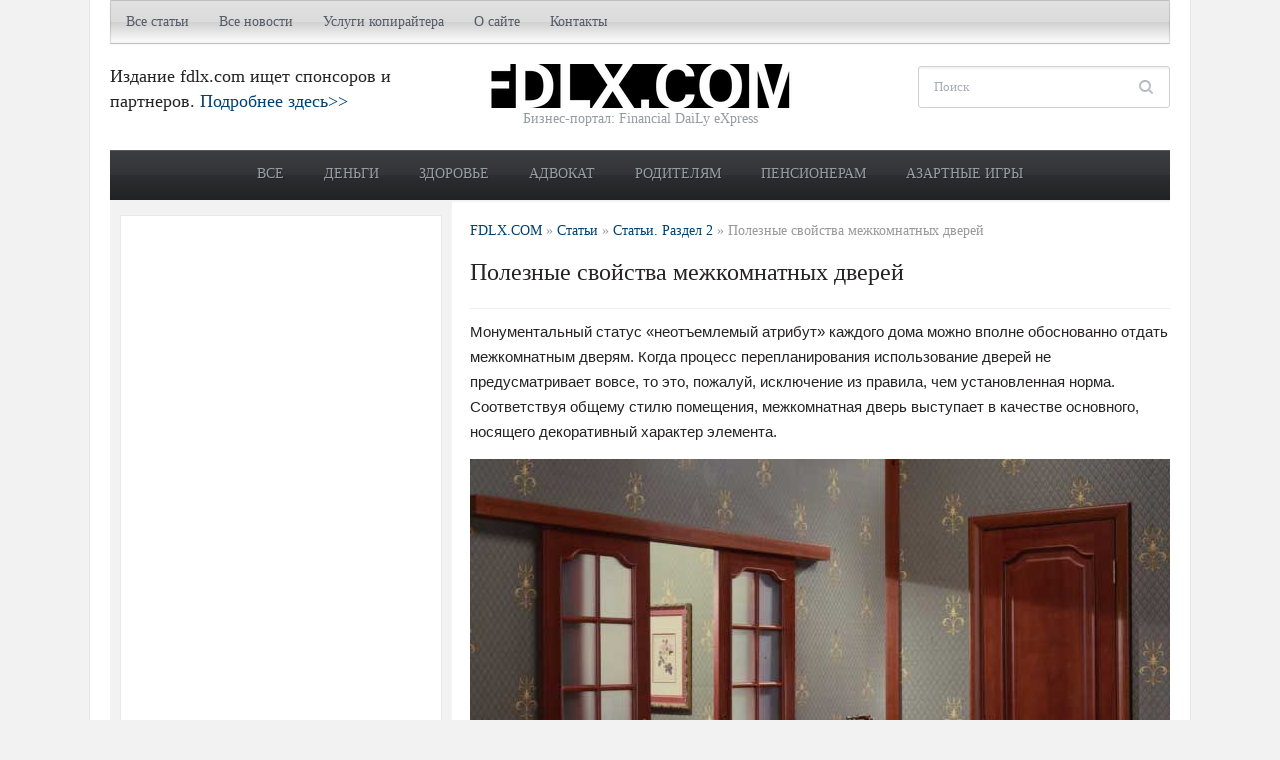

--- FILE ---
content_type: text/html; charset=UTF-8
request_url: https://fdlx.com/articles/part2/8431-poleznye-svojstva-mezhkomnatnyx-dverej.html
body_size: 16590
content:
<!DOCTYPE html>
<html xmlns="http://www.w3.org/1999/xhtml" lang="ru-RU">
<head profile="http://gmpg.org/xfn/11">
<title>  Полезные свойства межкомнатных дверей ⭐  Бизнес-портал fdlx.com</title>
<meta http-equiv="content-type" content="text/html; charset=UTF-8" />
<meta http-equiv="X-UA-Compatible" content="IE=edge,chrome=1" />
<meta name="viewport" content="width=device-width, initial-scale=1.0" />
<meta name="author" content="Бизнес-портал Украины FDLX.com" />
<meta name="copyright" lang="ru" content="Бизнес-портал FDLX.com" />
<meta http-equiv="content-language" content="ru" />
<meta name="robots" content="all"/>


<meta property="og:type" content="article" />
<meta property="og:title" content="Полезные свойства межкомнатных дверей - Бизнес-портал fdlx.com" />
<meta property="og:description" content="Бизнес-портал fdlx.com ⭐  Полезные свойства межкомнатных дверей ⭐ Деньги, кредиты, депозиты,  прибыль, доход, досуг, советы для жизни, новости, статьи" />
<meta property="og:image" content="https://fdlx.com/wp-content/uploads/mezhkomnatnye-dveri-2002.jpg" />
<meta property="og:url" content="https://fdlx.com/articles/part2/8431-poleznye-svojstva-mezhkomnatnyx-dverej.html" />
<meta property="og:site_name" content="Бизнес-портал fdlx.com" />
<meta name="twitter:card" content="summary" />
<meta name="twitter:title" content="Полезные свойства межкомнатных дверей - Бизнес-портал fdlx.com" />
<meta name="twitter:description" content="Бизнес-портал fdlx.com ✅  Полезные свойства межкомнатных дверей. Статьи, новости, советы" />
<meta name="twitter:image" content="https://fdlx.com/wp-content/uploads/mezhkomnatnye-dveri-2002.jpg" />
<meta name="twitter:site" content="FDLX.COM" />
<meta name="twitter:creator" content="@fdlx_com" />
<meta name="twitter:domain" content="fdlx.com" />  
<link rel="amphtml" href="https://fdlx.com/articles/part2/8431-poleznye-svojstva-mezhkomnatnyx-dverej.html/amp">

<link data-optimized="1" rel="stylesheet" type="text/css" href="https://fdlx.com/wp-content/litespeed/css/e9b586490aaf75af8e003dec10a1752d.css?ver=1752d" media="screen" />
<style type="text/css">#sidebar{float:left}#main{float:right}</style><meta name="description" content="Бизнес-портал fdlx.com ✅ Монументальный статус «неотъемлемый атрибут» каждого дома можно вполне обоснованно отдать межкомнатным дверям. Когда" />
<meta name="keywords" content="межкомнатные двери," />
<meta name="robots" content="index, follow" />
<link rel="canonical" href="https://fdlx.com/articles/part2/8431-poleznye-svojstva-mezhkomnatnyx-dverej.html" /><link data-optimized="1" rel='stylesheet' id='jz_sidebar-css'  href='https://fdlx.com/wp-content/litespeed/css/d05375f29fda1fc3a30935d283c32565.css?ver=24d37' type='text/css' media='all' />
<link data-optimized="1" rel='stylesheet' id='wpz-shortcodes-css'  href='https://fdlx.com/wp-content/litespeed/css/92200255c3b454e2737d2fbc3425b4c9.css?ver=7cc19' type='text/css' media='all' />
<link data-optimized="1" rel='stylesheet' id='zoom-font-awesome-css'  href='https://fdlx.com/wp-content/litespeed/css/d4f3c9c86dd197d74e0bfbab656fc852.css?ver=014eb' type='text/css' media='all' />
<link data-optimized="1" rel='stylesheet' id='media-queries-css'  href='https://fdlx.com/wp-content/litespeed/css/19bd8911574ebf4f5f047272c4c638fd.css?ver=4bfa3' type='text/css' media='all' />
<link data-optimized="1" rel='stylesheet' id='my-css-css'  href='https://fdlx.com/wp-content/litespeed/css/c5b5b039c7712dee5923bb41eec74b3c.css?ver=74b3c' type='text/css' media='all' />
<link data-optimized="1" rel='stylesheet' id='wzslider-css'  href='https://fdlx.com/wp-content/litespeed/css/7327229e81425df2ea1faa03a511d049.css?ver=00235' type='text/css' media='all' />
<link data-optimized="1" rel='stylesheet' id='wpzoom-custom-css'  href='https://fdlx.com/wp-content/litespeed/css/ce24496cd6da92e276c8f2a8f514d6a4.css?ver=b7ba1' type='text/css' media='all' />
<script type='text/javascript' src='https://fdlx.com/wp-includes/js/jquery/jquery.js?ver=1.12.4'></script>
<script data-optimized="1" type='text/javascript' src='https://fdlx.com/wp-content/litespeed/js/8a9cc5085c43edab099807dee921e0eb.js?ver=5e0cd'></script>
<script data-optimized="1" type='text/javascript' src='https://fdlx.com/wp-content/litespeed/js/6a2f4c5b6453cf4557d80a1a2fba2721.js?ver=415d0'></script>
<link rel="canonical" href="https://fdlx.com/articles/part2/8431-poleznye-svojstva-mezhkomnatnyx-dverej.html" />
<style>.jzsidebar_container svg{stroke:#fff}@media only screen and (min-width:768px){.jzsidebar_container{display:none}}</style>
   
  <script async src="https://cdn.ampproject.org/v0.js"></script>  
  <script async custom-element="amp-sidebar" src="https://cdn.ampproject.org/v0/amp-sidebar-0.1.js"></script>
  <script async custom-element="amp-accordion" src="https://cdn.ampproject.org/v0/amp-accordion-0.1.js"></script>

	 <!-- Бизнес портал FDLX.com -->
<link rel="shortcut icon" href="https://fdlx.com/wp-content/uploads/favicon.ico" type="image/x-icon" /><style type="text/css"></style>
<script type="text/javascript">document.write('<style type="text/css">.tabber{display:none;}</style>');</script><link rel="amphtml" href="https://fdlx.com/articles/part2/8431-poleznye-svojstva-mezhkomnatnyx-dverej.html/amp"><link rel="icon" href="https://fdlx.com/wp-content/uploads/cropped-logo-fdlx-box-1-32x32.png" sizes="32x32" />
<link rel="icon" href="https://fdlx.com/wp-content/uploads/cropped-logo-fdlx-box-1-192x192.png" sizes="192x192" />
<link rel="apple-touch-icon-precomposed" href="https://fdlx.com/wp-content/uploads/cropped-logo-fdlx-box-1-180x180.png" />
<meta name="msapplication-TileImage" content="https://fdlx.com/wp-content/uploads/cropped-logo-fdlx-box-1-270x270.png" />

<!-- Google Tag Manager -->
<script>(function(w,d,s,l,i){w[l]=w[l]||[];w[l].push({'gtm.start':
new Date().getTime(),event:'gtm.js'});var f=d.getElementsByTagName(s)[0],
j=d.createElement(s),dl=l!='dataLayer'?'&l='+l:'';j.async=true;j.src=
'https://www.googletagmanager.com/gtm.js?id='+i+dl;f.parentNode.insertBefore(j,f);
})(window,document,'script','dataLayer','GTM-MCB65DP');</script>
<!-- End Google Tag Manager -->

<link rel="apple-touch-icon" sizes="180x180" href="/apple-touch-icon.png">
<link rel="icon" type="image/png" sizes="32x32" href="/favicon-32x32.png">
<link rel="icon" type="image/png" sizes="16x16" href="/favicon-16x16.png">
<link rel="manifest" href="/site.webmanifest">
<link rel="mask-icon" href="/safari-pinned-tab.svg" color="#5bbad5">
<meta name="msapplication-TileColor" content="#da532c">
<meta name="theme-color" content="#ffffff">

</head>

<body data-rsssl=1 class="post-template-default single single-post postid-8431 single-format-standard">
	<div class="inner-wrapper">

		<div id="header">

			<div id="menutop">

				

				
	 				<a class="btn_menu" id="toggle-top" href="#"></a>

	 				<div id="topmenu-wrap">

					 	<ul id="topmenu" class="dropdown"><li id="menu-item-112081" class="menu-item menu-item-type-taxonomy menu-item-object-category menu-item-has-children menu-item-112081"><a title="​​​​​​​Полезные статьи для бизнеса, общества, родителей, пенсионеров, АТО " href="https://fdlx.com/novosti/all">Все статьи</a>
<ul class="sub-menu">
	<li id="menu-item-112104" class="menu-item menu-item-type-taxonomy menu-item-object-category menu-item-112104"><a title="Личные деньги" href="https://fdlx.com/novosti/all/money">Личные деньги</a></li>
	<li id="menu-item-112106" class="menu-item menu-item-type-taxonomy menu-item-object-category menu-item-112106"><a title="Общество" href="https://fdlx.com/novosti/all/society">Общество</a></li>
	<li id="menu-item-112103" class="menu-item menu-item-type-taxonomy menu-item-object-category menu-item-112103"><a title="Кредиты" href="https://fdlx.com/novosti/all/kredit">Кредиты</a></li>
	<li id="menu-item-112105" class="menu-item menu-item-type-taxonomy menu-item-object-category menu-item-112105"><a title="Недвижимость" href="https://fdlx.com/novosti/all/realestate">Недвижимость</a></li>
	<li id="menu-item-112112" class="menu-item menu-item-type-taxonomy menu-item-object-category menu-item-112112"><a href="https://fdlx.com/novosti/all/investment">Инвестиции</a></li>
	<li id="menu-item-112110" class="menu-item menu-item-type-taxonomy menu-item-object-category menu-item-112110"><a title="Форекс, трейдинг и валютный рынок" href="https://fdlx.com/novosti/all/forex-valuta">Трейдинг</a></li>
	<li id="menu-item-112109" class="menu-item menu-item-type-taxonomy menu-item-object-category menu-item-112109"><a title="Услуги и сервисы" href="https://fdlx.com/novosti/all/uslugi">Услуги</a></li>
	<li id="menu-item-112108" class="menu-item menu-item-type-taxonomy menu-item-object-category menu-item-112108"><a title="Строительство и ремонт" href="https://fdlx.com/novosti/all/stroitelstvo-remont">Ремонт</a></li>
	<li id="menu-item-112102" class="menu-item menu-item-type-taxonomy menu-item-object-category menu-item-112102"><a title="Автомобили и другие транспортные средства" href="https://fdlx.com/novosti/all/transport">Авто</a></li>
	<li id="menu-item-112107" class="menu-item menu-item-type-taxonomy menu-item-object-category menu-item-112107"><a title="Промышленное оборудование" href="https://fdlx.com/novosti/all/industrial-equipment">Промоборудование</a></li>
</ul>
</li>
<li id="menu-item-112073" class="menu-item menu-item-type-custom menu-item-object-custom menu-item-has-children menu-item-112073"><a href="/">Все новости</a>
<ul class="sub-menu">
	<li id="menu-item-112074" class="menu-item menu-item-type-taxonomy menu-item-object-category menu-item-112074"><a title="Новости бизнеса, деловые, экономические новости в Украине" href="https://fdlx.com/novosti/business-ukraine">Бизнес в Украине</a></li>
	<li id="menu-item-112075" class="menu-item menu-item-type-taxonomy menu-item-object-category menu-item-112075"><a title="Новости бизнеса, деловые, экономические новости в мире" href="https://fdlx.com/novosti/business-world">Бизнес в мире</a></li>
	<li id="menu-item-112076" class="menu-item menu-item-type-taxonomy menu-item-object-category menu-item-112076"><a title="Новости высоких технологий, IT и науки" href="https://fdlx.com/novosti/tech">Технологии</a></li>
	<li id="menu-item-112077" class="menu-item menu-item-type-taxonomy menu-item-object-category menu-item-112077"><a title="Новости политики в Украине и мире" href="https://fdlx.com/novosti/politic">Политика</a></li>
	<li id="menu-item-112078" class="menu-item menu-item-type-taxonomy menu-item-object-category menu-item-112078"><a title="Курьезы и приколы" href="https://fdlx.com/novosti/prikol">Курьезы</a></li>
</ul>
</li>
<li id="menu-item-60116" class="menu-item menu-item-type-post_type menu-item-object-page menu-item-has-children menu-item-60116"><a title="Услуги копирайтинга и рерайтинга (заказать текст для сайта: рерайт и копирайт)" href="https://fdlx.com/uslugi-kopirajtinga-i-rerajtinga-zakazat-tekst-dlja-sajta-rerajt-i-kopirajt">Услуги копирайтера</a>
<ul class="sub-menu">
	<li id="menu-item-61043" class="menu-item menu-item-type-post_type menu-item-object-page menu-item-61043"><a title="Текст о компании, написание пресс-релиза (рерайт, копирайт)" href="https://fdlx.com/uslugi-kopirajtinga-i-rerajtinga-zakazat-tekst-dlja-sajta-rerajt-i-kopirajt/o-kompanii-napisanie-press-reliza">Пресс-релизы</a></li>
	<li id="menu-item-60143" class="menu-item menu-item-type-post_type menu-item-object-page menu-item-60143"><a title="Продающие тексты (заказать текст для сайта: рерайт и копирайт)" href="https://fdlx.com/uslugi-kopirajtinga-i-rerajtinga-zakazat-tekst-dlja-sajta-rerajt-i-kopirajt/prodayushhie-teksty">Продающие тексты</a></li>
	<li id="menu-item-60147" class="menu-item menu-item-type-post_type menu-item-object-page menu-item-60147"><a title="Описание товаров, услуг для интернет-магазинов и компаний (заказать текст для сайта: рерайт и копирайт)" href="https://fdlx.com/uslugi-kopirajtinga-i-rerajtinga-zakazat-tekst-dlja-sajta-rerajt-i-kopirajt/opisanie-tovarov-uslug-dlya-internet-magazinov-i-kompanij">Описание товаров и услуг</a></li>
	<li id="menu-item-61042" class="menu-item menu-item-type-post_type menu-item-object-page menu-item-61042"><a title="Заказать коммерческое предложение" href="https://fdlx.com/uslugi-kopirajtinga-i-rerajtinga-zakazat-tekst-dlja-sajta-rerajt-i-kopirajt/kommercheskoe-predlozhenie">Коммерческое предложение</a></li>
	<li id="menu-item-60151" class="menu-item menu-item-type-post_type menu-item-object-page menu-item-60151"><a title="Текст для лендинг пейдж (заказать текст для сайта: рерайт и копирайт)" href="https://fdlx.com/uslugi-kopirajtinga-i-rerajtinga-zakazat-tekst-dlja-sajta-rerajt-i-kopirajt/text-for-landing-page">Текст для лендинг пейдж</a></li>
	<li id="menu-item-60155" class="menu-item menu-item-type-post_type menu-item-object-page menu-item-60155"><a title="Написание отзывов и комментариев (заказать текст для сайта: рерайт и копирайт)" href="https://fdlx.com/uslugi-kopirajtinga-i-rerajtinga-zakazat-tekst-dlja-sajta-rerajt-i-kopirajt/napisanie-otzyvov-i-kommentariev">Написание отзывов и комментариев</a></li>
	<li id="menu-item-61041" class="menu-item menu-item-type-post_type menu-item-object-page menu-item-61041"><a title="Заказать написание рекламных постов (текстов) для социальных сетей" href="https://fdlx.com/uslugi-kopirajtinga-i-rerajtinga-zakazat-tekst-dlja-sajta-rerajt-i-kopirajt/zakazat-napisanie-reklamnyx-postov-dlya-socialnyx-setej">Рекламные посты для соцсетей</a></li>
</ul>
</li>
<li id="menu-item-78" class="menu-item menu-item-type-post_type menu-item-object-page menu-item-has-children menu-item-78"><a title="О сайте" href="https://fdlx.com/about">О сайте</a>
<ul class="sub-menu">
	<li id="menu-item-70784" class="menu-item menu-item-type-post_type menu-item-object-page menu-item-70784"><a href="https://fdlx.com/about/copyright">Авторские права</a></li>
</ul>
</li>
<li id="menu-item-71" class="menu-item menu-item-type-post_type menu-item-object-page menu-item-71"><a title="Контакты" href="https://fdlx.com/contact">Контакты</a></li>
</ul>
					</div>

				
				<div class="clear"></div>

			</div>

			<div id="header-inner">

				<div id="head_banner">

					
							Издание fdlx.com ищет спонсоров и партнеров. <a href="https://fdlx.com/sponsor">Подробнее здесь>></a>
						
				</div>



				<div id="logo">
					
					<a href="https://fdlx.com" title="Деньги, кредиты, депозиты, МФО, здоровье, досуг. Статьи для бизнесменов, предпринимателей. Советы для жизни">
													<img src="https://fdlx.com/wp-content/uploads/logo_f.png" alt="Бизнес-портал fdlx.com" />
											</a>

					
					<div id="thedate">Бизнес-портал: Financial DaiLy eXpress</div>
				</div><!-- / #logo -->


				<div id="header-right">

					<div id="search">
	<form method="get" id="searchform" action="https://fdlx.com/">
		<fieldset>
			<input type="text" name="s" id="s" placeholder="Поиск" /><input type="submit" id="searchsubmit" value="Поиск" />
		</fieldset>
	</form>
	<div class="clear"></div>
</div>
				</div><!-- /#header-right -->

				<div class="clear"></div>

			</div><!-- /#header-inner -->


			<div id="menu">

				<a class="btn_menu" id="toggle-main" href="#"></a>

				<div id="menu-wrap">

					<ul id="mainmenu" class="dropdown"><li id="menu-item-120386" class="menu-item menu-item-type-taxonomy menu-item-object-category menu-item-120386"><a href="https://fdlx.com/novosti/all">Все</a></li>
<li id="menu-item-112099" class="menu-item menu-item-type-taxonomy menu-item-object-post_tag menu-item-112099"><a title="Статьи на тему финансов, заработка в интернете, улучшения благосостояния" href="https://fdlx.com/tema/dengi">Деньги</a></li>
<li id="menu-item-112159" class="menu-item menu-item-type-taxonomy menu-item-object-post_tag menu-item-112159"><a title="Здоровье, правильное питание, здоровый образ жизни, добавки" href="https://fdlx.com/tema/zdorove-ukrainca">Здоровье</a></li>
<li id="menu-item-112158" class="menu-item menu-item-type-taxonomy menu-item-object-post_tag menu-item-112158"><a title="Статьи на тему права и юриспруденции " href="https://fdlx.com/tema/voprosy">Адвокат</a></li>
<li id="menu-item-112092" class="menu-item menu-item-type-taxonomy menu-item-object-post_tag menu-item-112092"><a title="Статьи для родителей, семьи" href="https://fdlx.com/tema/semya">Родителям</a></li>
<li id="menu-item-112096" class="menu-item menu-item-type-taxonomy menu-item-object-post_tag menu-item-112096"><a title="Полезные статьи для пенсионеров" href="https://fdlx.com/tema/pensioner">Пенсионерам</a></li>
<li id="menu-item-122776" class="menu-item menu-item-type-taxonomy menu-item-object-post_tag menu-item-122776"><a title="Казино, покер, рулетка, беттинг, игровые автоматы" href="https://fdlx.com/tema/kazino">Азартные игры</a></li>
</ul>				</div>

				<div class="clear"></div>

			</div><!-- /#menu -->

 			<div class="clear"></div>

		</div><!-- /#header -->

		<div id="content">

<div id="main">

				<div class="breadcrumbs category" typeof="BreadcrumbList" vocab="https://schema.org/">
				<!-- Breadcrumb NavXT 6.4.0 -->
<span property="itemListElement" typeof="ListItem"><a property="item" typeof="WebPage" title="Перейти к Бизнес-портал fdlx.com." href="https://fdlx.com" class="home" ><span property="name">FDLX.COM</span></a><meta property="position" content="1"></span> » <span property="itemListElement" typeof="ListItem"><a property="item" typeof="WebPage" title="Перейти к архиву рубрики Статьи." href="https://fdlx.com/novosti/articles" class="taxonomy category" ><span property="name">Статьи</span></a><meta property="position" content="2"></span> » <span property="itemListElement" typeof="ListItem"><a property="item" typeof="WebPage" title="Перейти к архиву рубрики Статьи. Раздел 2." href="https://fdlx.com/novosti/articles/part2" class="taxonomy category" ><span property="name">Статьи. Раздел 2</span></a><meta property="position" content="3"></span> » <span class="post post-post current-item">Полезные свойства межкомнатных дверей</span>			</div>
			<h1 class="entry-title"> Полезные свойства межкомнатных дверей </h1>
			<div class="post-meta">
				
									
			</div>


			<div id="post-8431" class="clearfix post-8431 post type-post status-publish format-standard has-post-thumbnail hentry category-part2 tag-mezhkomnatnye-dveri" >

				<div class="entry entry-summary entry-content">
					<p>Монументальный статус «неотъемлемый атрибут» каждого дома можно вполне обоснованно отдать межкомнатным дверям. Когда процесс перепланирования использование дверей не предусматривает вовсе, то это, пожалуй, исключение из правила, чем установленная норма. Соответствуя общему стилю помещения, межкомнатная дверь выступает в качестве основного, носящего декоративный характер элемента.</p>
<p><img class="aligncenter wp-image-8433 size-full" title="Полезные свойства межкомнатных дверей" src="https://fdlx.com/wp-content/uploads/mezhkomnatnye-dveri-2002.jpg" alt="Полезные свойства межкомнатных дверей" width="700" height="543" srcset="https://fdlx.com/wp-content/uploads/mezhkomnatnye-dveri-2002.jpg 700w, https://fdlx.com/wp-content/uploads/mezhkomnatnye-dveri-2002-290x225.jpg 290w, https://fdlx.com/wp-content/uploads/mezhkomnatnye-dveri-2002-71x55.jpg 71w, https://fdlx.com/wp-content/uploads/mezhkomnatnye-dveri-2002-310x240.jpg 310w" sizes="(max-width: 700px) 100vw, 700px" /></p>
<p>Значимые принципы: внешняя эстетичность, ненавязчивая функциональность и высокая прочность. К примеру, межкомнатные двери portes могут выступать в качестве свидетельства безупречного вкуса хозяев дома, их состоятельного положения в обществе. Такие двери вызовут у гостей дома достойное и благоприятное впечатление о хозяевах.</p>
<h2>Выбираем дверь</h2>
<p>Выбор межкомнатных дверей связан с цветовыми вариациями, техническими характеристиками и длительностью срока эксплуатации.</p>
<p>В зависимости от общего стиля комнаты адаптация дверей к окружающему дизайну может быть различна:</p>
<ul>
<li>массив цельного дуба или сосны – классика интерьера, создающая располагающую атмосферу теплых тонов комфорта и уюта;</li>
<li>ценные породы ясеня и лиственницы элегантно и изысканно будут смотреться в гостиной, прекрасно дополняя оригинальностью стиля окружающий интерьер;</li>
<li>вишня и орех гармонично вольются в цветовое разнообразие и насыщенную тонировку уникального интерьера в стиле модернизма.</li>
</ul>
<p>Дизайнерские возможности широки и разнообразны, что позволяет создавать уникальные дверные полотна, претендующие на звание шедевра прикладного искусства. Посредством стеклянных витражей, пластиковых панельных вставок и декоративного стекла с разнообразием рисунков, от растительных элементов до абстракции, можно добиться особого и завораживающего элегантного благородства деревянных дверей. Что же надо учитывать, выбирая межкомнатную дверь? Ответ простой и однозначный. Определяющим показателем будет шумо- и звукоизоляция дверей. Например, сосна имеет худшие показатели в этой области, поэтому устанавливать межкомнатные двери из сосны на стыке с детской комнатой иррационально.</p>
					<div class="clear"></div>

										
					<br/>
					<div style="border: 2px double black;"><h2 style="text-align:center;margin:7px 0 7px 0;"><a href="#koment" title="Оставить комментарий">↓ Оставить комментарий ↓</a></h2></div>
					<div class="clear"></div>
					<br/>
					<script async src="https://pagead2.googlesyndication.com/pagead/js/adsbygoogle.js"></script>
					<!-- fdlx1 -->
					<ins class="adsbygoogle"
						 style="display:block"
						 data-ad-client="ca-pub-3022468056122837"
						 data-ad-slot="6968436881"
						 data-ad-format="auto"
						 data-full-width-responsive="true"></ins>
					<script>
						 (adsbygoogle = window.adsbygoogle || []).push({});
					</script>
					<br/>
					<div class="clear"></div>
					<h3>Рейтинг популярных товаров наших читателей</h3>
					
					<div id="MIXADV_2167" class="MIXADVERT_NET">Загрузка...</div>
					<br/>
					<p id="koment">Новость (статью) &laquo;<strong class="entry-title">Полезные свойства межкомнатных дверей</strong>&raquo; подготовили журналисты издания <span class="author vcard"><span class="fn"><a href="https://fdlx.com">Бизнес портал fdlx.com</a></span></span></p>
					<p>Дата публикации: <time class="entry-date updated published" datetime="2015-02-20T19:05:43+00:00" itemprop="datePublished" pubdate>2015-02-20 19:05:43</time>, последнее обновление страницы: 10.02.2017 19:10:37</p>
					<div class="clear"></div>
				</div><!-- / .entry -->
				<div class="clear"></div>

			</div><!-- #post-8431 -->

			<div class="tag_list">Темы: <a href="https://fdlx.com/tema/mezhkomnatnye-dveri" rel="tag">межкомнатные двери</a></div>															
			<div class="clear"></div>
						
			<br/><h3>Оставить комментарий:</h3>
			<div id="fb-root"></div>
			<div class="fb-comments" data-href="https://fdlx.com/articles/part2/8431-poleznye-svojstva-mezhkomnatnyx-dverej.html" data-width="700" data-numposts="5"></div>
											                        
			<div class="clear"></div>

						
			<br/>
			<div class="clear">
			</div>

		
</div> <!-- /#main -->

<div id="sidebar">
<div class="widget">			
	<div class="textwidget" style="overflow: hidden;">
		<script async src="https://pagead2.googlesyndication.com/pagead/js/adsbygoogle.js"></script>
		<!-- fdlx1 -->
		<ins class="adsbygoogle"
			 style="display:block"
			 data-ad-client="ca-pub-3022468056122837"
			 data-ad-slot="6968436881"
			 data-ad-format="auto"
			 data-full-width-responsive="true"></ins>
		<script>
			 (adsbygoogle = window.adsbygoogle || []).push({});
		</script>	
	</div>
</div>
	<div id="wpzoom-feature-posts-2" class="widget feature-posts"><h3 class="title">Последние материалы</h3><ul class="feature-posts-list"><li> <strong><a class="lastpost" href="https://fdlx.com/articles/123658-5-glavnyx-priznakov-svezhej-ryby-pri-pokupke.html">5 главных признаков свежей рыбы при покупке</a></strong><br /><div class="clear"></div></li><li> <strong><a class="lastpost" href="https://fdlx.com/all/money/115195-kak-privlech-dengi-proverennye-sposoby.html">Как привлечь деньги: проверенные способы привлечения богатства по фен шуй в домашних условиях, молитвы и заговоры</a></strong><br /><div class="clear"></div></li><li> <strong><a class="lastpost" href="https://fdlx.com/all/money/116108-kak-vyigrat-v-lotereyu-pri-pomoshhi-magii-statistiki.html">Как выиграть в лотерею с помощью магии и статистики: советы экстрасенсов, приметы и стратегии</a></strong><br /><div class="clear"></div></li><li> <strong><a class="lastpost" href="https://fdlx.com/all/society/116844-luchshie-knigi-v-istorii-rejting-top-10.html">Лучшие книги в истории. Рейтинг самых читаемых книг всех времен: бестселлеры и романы, вошедшие в ТОП-10</a></strong><br /><div class="clear"></div></li><li> <strong><a class="lastpost" href="https://fdlx.com/all/money/122997-poker-rules.html">Как играть в покер: правила, виды, комбинации, системы, хитрости</a></strong><br /><div class="clear"></div></li><li> <strong><a class="lastpost" href="https://fdlx.com/all/society/117480-kakie-voprosy-mozhno-zadat-chtoby-luchshe-uznat-drug-druga-romanticheskie-dlya-dvoix-dlya-druzej.html">Какие вопросы можно задать, чтобы лучше узнать друг друга: романтические для двоих, для друзей</a></strong><br /><div class="clear"></div></li><li> <strong><a class="lastpost" href="https://fdlx.com/all/money/122197-meditaciya-na-dengi-i-denezhnyj-potok-moshhnaya-texnika-dlya-privlecheniya-deneg.html">Медитация на деньги и денежный поток: мощная техника для привлечения денег</a></strong><br /><div class="clear"></div></li><li> <strong><a class="lastpost" href="https://fdlx.com/all/society/118171-best-youtube-movies-films-free.html">Лучшие фильмы на Ютубе бесплатно. Рейтинг YouTube кино онлайн без регистрации</a></strong><br /><div class="clear"></div></li><li> <strong><a class="lastpost" href="https://fdlx.com/all/society/116822-luchshie-filmy-vsex-vremen-top-filmov.html">Лучшие фильмы всех времен. ТОП фильмов 20-21 века, рейтинг которых лучший в истории кино</a></strong><br /><div class="clear"></div></li><li> <strong><a class="lastpost" href="https://fdlx.com/all/society/114916-rejting-muzhskix-zhenskix-imen.html">Рейтинг мужских и женских имен 2025/2026. Популярные и необычные имена: как назвать мальчика, девочку</a></strong><br /><div class="clear"></div></li><li> <strong><a class="lastpost" href="https://fdlx.com/all/money/117011-chto-znachit-poluchit-dengi-vo-sne-snyatsya.html">Что значит получить деньги во сне. К чему снятся бумажные деньги во сне от мужчины или женщины</a></strong><br /><div class="clear"></div></li><li> <strong><a class="lastpost" href="https://fdlx.com/all/money/117016-kak-nakopit-dengi-lajfxaki-tablica.html">Как накопить деньги? Лайфхаки, как накопить крупную сумму денег быстро и таблица, как откладывать деньги</a></strong><br /><div class="clear"></div></li><li> <strong><a class="lastpost" href="https://fdlx.com/all/money/114831-kak-zarabotat-na-pervuyu-mashinu.html">Как заработать на первую машину. Алгоритм, как накопить деньги на автомобиль</a></strong><br /><div class="clear"></div></li><li> <strong><a class="lastpost" href="https://fdlx.com/all/society/115955-chto-est-na-uzhin-sovety.html">Что лучше есть на ужин вечером мужчине и женщине для похудения: советы и рецепты вкусной еды пп</a></strong><br /><div class="clear"></div></li><li> <strong><a class="lastpost" href="https://fdlx.com/all/money/116998-gde-vzyat-dengi-bez-vozvrata-kak-poluchit.html">Где взять деньги без возврата на карту или наличными. Как получить средства безвозмездно: не в долг, без займа и кредита</a></strong><br /><div class="clear"></div></li><li> <strong><a class="lastpost" href="https://fdlx.com/all/money/115801-realnye-dengi-online-casino.html">Как выиграть реальные деньги в онлайн казино: можно ли заработать на азартных играх и какую выбрать стратегию</a></strong><br /><div class="clear"></div></li><li> <strong><a class="lastpost" href="https://fdlx.com/all/money/114808-perevesti-dengi-s-telefona-na-kartu-banka.html">Как перевести деньги с карты телефона на карту Приватбанка, Монобанка и других банков. Для абонентов Киевстар, Лайф и Водафон Украина</a></strong><br /><div class="clear"></div></li><li> <strong><a class="lastpost" href="https://fdlx.com/all/money/115811-kak-sdat-otchet-v-nalogovuyu-po-internetu-v-ukraine-sdacha-otchetnosti-onlajn-poluchenie-klyuchej-v-2019-2020-instrukciya-dlya-fop-i-yurlic.html">Как сдать отчет в налоговую по интернету в Украине. Сдача отчетности онлайн, получение ключей в 2025-2026: инструкция для ФОП и юрлиц</a></strong><br /><div class="clear"></div></li><li> <strong><a class="lastpost" href="https://fdlx.com/all/money/116130-kak-stat-millionerom-ili-chem-zanyatsya-chtoby-zarabotat-pervyj-million-dollarov.html">Как стать миллионером или чем заняться, чтобы заработать первый миллион долларов</a></strong><br /><div class="clear"></div></li><li> <strong><a class="lastpost" href="https://fdlx.com/all/money/116144-kak-privlech-dengi-v-svoyu-zhizn-bystro-nauchitsya.html">Как привлечь деньги в свою жизнь. Быстро научиться срочно получать деньги: рецепты, правила, приметы</a></strong><br /><div class="clear"></div></li></ul><div class="clear"></div></div><div id="tag_cloud-2" class="widget widget_tag_cloud"><h3 class="title">Темы</h3><div class="tagcloud"><a href="https://fdlx.com/tema/bitcoin" class="tag-cloud-link tag-link-263 tag-link-position-1" style="font-size: 8.7924528301887pt;" aria-label="Bitcoin (135 элементов)">Bitcoin</a>
<a href="https://fdlx.com/tema/brent" class="tag-cloud-link tag-link-636 tag-link-position-2" style="font-size: 9.188679245283pt;" aria-label="Brent (144 элемента)">Brent</a>
<a href="https://fdlx.com/tema/brexit" class="tag-cloud-link tag-link-29001 tag-link-position-3" style="font-size: 8.6603773584906pt;" aria-label="Brexit (131 элемент)">Brexit</a>
<a href="https://fdlx.com/tema/ice-futures" class="tag-cloud-link tag-link-2228 tag-link-position-4" style="font-size: 10.377358490566pt;" aria-label="ICE Futures (176 элементов)">ICE Futures</a>
<a href="https://fdlx.com/tema/nymex" class="tag-cloud-link tag-link-1447 tag-link-position-5" style="font-size: 10.377358490566pt;" aria-label="Nymex (175 элементов)">Nymex</a>
<a href="https://fdlx.com/tema/wti" class="tag-cloud-link tag-link-4006 tag-link-position-6" style="font-size: 8.9245283018868pt;" aria-label="WTI (136 элементов)">WTI</a>
<a href="https://fdlx.com/tema/velikobritaniya" class="tag-cloud-link tag-link-214 tag-link-position-7" style="font-size: 12.754716981132pt;" aria-label="Великобритания (268 элементов)">Великобритания</a>
<a href="https://fdlx.com/tema/vladimir-putin" class="tag-cloud-link tag-link-460 tag-link-position-8" style="font-size: 9.7169811320755pt;" aria-label="Владимир Путин (159 элементов)">Владимир Путин</a>
<a href="https://fdlx.com/tema/germaniya" class="tag-cloud-link tag-link-144 tag-link-position-9" style="font-size: 11.698113207547pt;" aria-label="Германия (225 элементов)">Германия</a>
<a href="https://fdlx.com/tema/greciya" class="tag-cloud-link tag-link-3205 tag-link-position-10" style="font-size: 8.5283018867925pt;" aria-label="Греция (127 элементов)">Греция</a>
<a href="https://fdlx.com/tema/dollar" class="tag-cloud-link tag-link-425 tag-link-position-11" style="font-size: 8.2641509433962pt;" aria-label="Доллар (122 элемента)">Доллар</a>
<a href="https://fdlx.com/tema/donald-tramp" class="tag-cloud-link tag-link-873 tag-link-position-12" style="font-size: 12.622641509434pt;" aria-label="Дональд Трамп (263 элемента)">Дональд Трамп</a>
<a href="https://fdlx.com/tema/es" class="tag-cloud-link tag-link-211 tag-link-position-13" style="font-size: 11.169811320755pt;" aria-label="ЕС (205 элементов)">ЕС</a>
<a href="https://fdlx.com/tema/evropejskij-soyuz" class="tag-cloud-link tag-link-76 tag-link-position-14" style="font-size: 8.1320754716981pt;" aria-label="Европейский союз (118 элементов)">Европейский союз</a>
<a href="https://fdlx.com/tema/kitaj" class="tag-cloud-link tag-link-39 tag-link-position-15" style="font-size: 15.132075471698pt;" aria-label="Китай (409 элементов)">Китай</a>
<a href="https://fdlx.com/tema/londonskaya-fondovaya-birzha" class="tag-cloud-link tag-link-240 tag-link-position-16" style="font-size: 10.509433962264pt;" aria-label="Лондонская фондовая биржа (182 элемента)">Лондонская фондовая биржа</a>
<a href="https://fdlx.com/tema/mvf" class="tag-cloud-link tag-link-125 tag-link-position-17" style="font-size: 8.3962264150943pt;" aria-label="МВФ (126 элементов)">МВФ</a>
<a href="https://fdlx.com/tema/rossiya" class="tag-cloud-link tag-link-38 tag-link-position-18" style="font-size: 17.377358490566pt;" aria-label="Россия (601 элемент)">Россия</a>
<a href="https://fdlx.com/tema/ssha" class="tag-cloud-link tag-link-49 tag-link-position-19" style="font-size: 17.641509433962pt;" aria-label="США (636 элементов)">США</a>
<a href="https://fdlx.com/tema/saudovskaya-araviya" class="tag-cloud-link tag-link-1654 tag-link-position-20" style="font-size: 8pt;" aria-label="Саудовская Аравия (117 элементов)">Саудовская Аравия</a>
<a href="https://fdlx.com/tema/turciya" class="tag-cloud-link tag-link-531 tag-link-position-21" style="font-size: 9.4528301886792pt;" aria-label="Турция (152 элемента)">Турция</a>
<a href="https://fdlx.com/tema/ukraina" class="tag-cloud-link tag-link-17 tag-link-position-22" style="font-size: 11.962264150943pt;" aria-label="Украина (235 элементов)">Украина</a>
<a href="https://fdlx.com/tema/franciya" class="tag-cloud-link tag-link-480 tag-link-position-23" style="font-size: 9.5849056603774pt;" aria-label="Франция (153 элемента)">Франция</a>
<a href="https://fdlx.com/tema/yaponiya" class="tag-cloud-link tag-link-117 tag-link-position-24" style="font-size: 9.9811320754717pt;" aria-label="Япония (164 элемента)">Япония</a>
<a href="https://fdlx.com/tema/biznes" class="tag-cloud-link tag-link-320 tag-link-position-25" style="font-size: 9.0566037735849pt;" aria-label="бизнес (139 элементов)">бизнес</a>
<a href="https://fdlx.com/tema/biznes-idei" class="tag-cloud-link tag-link-361 tag-link-position-26" style="font-size: 22pt;" aria-label="бизнес идеи (1&nbsp;343 элемента)">бизнес идеи</a>
<a href="https://fdlx.com/tema/voennyj" class="tag-cloud-link tag-link-42753 tag-link-position-27" style="font-size: 8.1320754716981pt;" aria-label="военный (120 элементов)">военный</a>
<a href="https://fdlx.com/tema/dengi" class="tag-cloud-link tag-link-383 tag-link-position-28" style="font-size: 12.490566037736pt;" aria-label="деньги (256 элементов)">деньги</a>
<a href="https://fdlx.com/tema/dobycha-nefti" class="tag-cloud-link tag-link-1038 tag-link-position-29" style="font-size: 11.566037735849pt;" aria-label="добыча нефти (217 элементов)">добыча нефти</a>
<a href="https://fdlx.com/tema/idei-dlya-biznesa" class="tag-cloud-link tag-link-1004 tag-link-position-30" style="font-size: 22pt;" aria-label="идеи для бизнеса (1&nbsp;348 элементов)">идеи для бизнеса</a>
<a href="https://fdlx.com/tema/kredit" class="tag-cloud-link tag-link-167 tag-link-position-31" style="font-size: 11.169811320755pt;" aria-label="кредит (201 элемент)">кредит</a>
<a href="https://fdlx.com/tema/kurs-dollara" class="tag-cloud-link tag-link-470 tag-link-position-32" style="font-size: 8.2641509433962pt;" aria-label="курс доллара (121 элемент)">курс доллара</a>
<a href="https://fdlx.com/tema/neft" class="tag-cloud-link tag-link-164 tag-link-position-33" style="font-size: 12.88679245283pt;" aria-label="нефть (272 элемента)">нефть</a>
<a href="https://fdlx.com/tema/neft-brent" class="tag-cloud-link tag-link-705 tag-link-position-34" style="font-size: 10.11320754717pt;" aria-label="нефть Brent (168 элементов)">нефть Brent</a>
<a href="https://fdlx.com/tema/neft-wti" class="tag-cloud-link tag-link-1448 tag-link-position-35" style="font-size: 9.9811320754717pt;" aria-label="нефть WTI (164 элемента)">нефть WTI</a>
<a href="https://fdlx.com/tema/padenie-cen-na-neft" class="tag-cloud-link tag-link-2077 tag-link-position-36" style="font-size: 8.7924528301887pt;" aria-label="падение цен на нефть (135 элементов)">падение цен на нефть</a>
<a href="https://fdlx.com/tema/poleznye-sovety" class="tag-cloud-link tag-link-176 tag-link-position-37" style="font-size: 14.339622641509pt;" aria-label="полезные советы (356 элементов)">полезные советы</a>
<a href="https://fdlx.com/tema/politika-ssha" class="tag-cloud-link tag-link-19478 tag-link-position-38" style="font-size: 8.1320754716981pt;" aria-label="политика США (119 элементов)">политика США</a>
<a href="https://fdlx.com/tema/sankcii-protiv-rossii" class="tag-cloud-link tag-link-50 tag-link-position-39" style="font-size: 11.433962264151pt;" aria-label="санкции против России (214 элементов)">санкции против России</a>
<a href="https://fdlx.com/tema/fyuchersy-na-brent" class="tag-cloud-link tag-link-1291 tag-link-position-40" style="font-size: 10.641509433962pt;" aria-label="фьючерсы на Brent (187 элементов)">фьючерсы на Brent</a>
<a href="https://fdlx.com/tema/fyuchersy-na-wti" class="tag-cloud-link tag-link-1963 tag-link-position-41" style="font-size: 10.641509433962pt;" aria-label="фьючерсы на WTI (184 элемента)">фьючерсы на WTI</a>
<a href="https://fdlx.com/tema/ceny-na-neft" class="tag-cloud-link tag-link-635 tag-link-position-42" style="font-size: 12.622641509434pt;" aria-label="цены на нефть (264 элемента)">цены на нефть</a>
<a href="https://fdlx.com/tema/ekonomika-rossii" class="tag-cloud-link tag-link-860 tag-link-position-43" style="font-size: 8.1320754716981pt;" aria-label="экономика России (118 элементов)">экономика России</a>
<a href="https://fdlx.com/tema/ekonomika-ssha" class="tag-cloud-link tag-link-537 tag-link-position-44" style="font-size: 8.5283018867925pt;" aria-label="экономика США (128 элементов)">экономика США</a>
<a href="https://fdlx.com/tema/ekonomika-ukrainy" class="tag-cloud-link tag-link-614 tag-link-position-45" style="font-size: 15.528301886792pt;" aria-label="экономика Украины (439 элементов)">экономика Украины</a></div>
</div>
</div> <!-- /#sidebar -->



﻿		<div class="clear"></div>

		
			

			
				
				
				
				
			
		
	</div> <!-- /#content -->

</div> <!-- /.inner-wrap -->
<div class="clear"></div>

<div id="footer">

	<div class="footer-wrapper">

		
 			<div class="footer-menu">
 				<div class="menu-footer"><ul id="menu-podval" class="menu"><li id="menu-item-60" class="menu-item menu-item-type-taxonomy menu-item-object-category menu-item-60"><a title="Экономические новости в Украине" href="https://fdlx.com/novosti/business-ukraine">Украина</a></li>
<li id="menu-item-59" class="menu-item menu-item-type-taxonomy menu-item-object-category menu-item-59"><a title="Экономические новости в мире" href="https://fdlx.com/novosti/business-world">Мир</a></li>
<li id="menu-item-58" class="menu-item menu-item-type-taxonomy menu-item-object-category menu-item-58"><a title="Информационные технологии, it, высокие технологии" href="https://fdlx.com/novosti/tech">Технологии</a></li>
<li id="menu-item-56" class="menu-item menu-item-type-taxonomy menu-item-object-category menu-item-56"><a title="Новости политики" href="https://fdlx.com/novosti/politic">Политика</a></li>
<li id="menu-item-54" class="menu-item menu-item-type-taxonomy menu-item-object-category menu-item-54"><a title="Бизнес идеи" href="https://fdlx.com/novosti/business-idea">Бизнес идеи</a></li>
<li id="menu-item-57" class="menu-item menu-item-type-taxonomy menu-item-object-category menu-item-57"><a title="Пресс-релизы" href="https://fdlx.com/novosti/press-release">Пресс-релизы</a></li>
<li id="menu-item-55" class="menu-item menu-item-type-taxonomy menu-item-object-category menu-item-55"><a title="Полезные статьи для бизнеса, предпринимательства и общества" href="https://fdlx.com/novosti/all">Полезно</a></li>
<li id="menu-item-3798" class="menu-item menu-item-type-taxonomy menu-item-object-category current-post-ancestor menu-item-3798"><a title="Статьи партнеров" href="https://fdlx.com/novosti/articles">Статьи</a></li>
</ul></div> 			</div>

		

		<div class="footer-logo">
			<h2>
			<a href="https://fdlx.com" title="Новости бизнеса, экономические новости, бизнес идеи, пресс-релизы, последние новости в Украине и мире">FDLX.COM</a>
			</h2>
		</div>

		<div class="clear"></div>

		<div class="footer-info">

			<span class="copyright">&copy; 2014-2026 <a href="https://fdlx.com" class="on">Бизнес-портал fdlx.com</a>. При использовании материалов Бизнес-портала fdlx.com активная ссылка на сайт обязательна!</span>
			
		</div>

		<div class="clear"></div>
		
		<div style="margin-top: 20px;">
			<p>Все материалы на этом сайте размещены на условиях лицензии Creative Commons Attribution 4.0 International.</p>
			<p>Изображения и текст принадлежат авторам. Если нарушаются Ваши авторские права, ознакомьтесь с Условиями использования контента на нашем «Бизнес портале fdlx.com», перейдя по ссылке <a href="https://fdlx.com/about/copyright">https://fdlx.com/about/copyright</a>.</p>
			<p>В своей работе мы стремится избегать нарушения авторских прав и нарушения прав интеллектуальной собственности. Администрация будет редактировать или удалять контент, при условии надлежащего уведомления, что определенное содержание на сайте fdlx.com нарушает права других лиц на интеллектуальную собственность.</p>
			<h2>Бизнес портал FDLX.COM: все статьи для бизнеса, предпринимателей, всех граждан Украины и ближнего зарубежья</h2>
			Бизнес – это целый океан событий и новостей, а каждый участник бизнеса - капитан корабля, который выбирает правильный курс. Сложно держать руку «на пульсе», если нет проверенного справедливого источника информации, где публиковались бы свежие и актуальные <strong>статьи для бизнеса</strong>. Бизнес-портал fdlx.com решает эту задачу, предоставляя пользователям обширный спектр тем и только проверенные факты, в том числе, <strong>информацию о кредитах, депозитах и заработке в интернете</strong>.
			<h3>Миссия информационного портала fdlx.com</h3>
			Принимать взвешенные и обоснованные решения необходимо, учитывая геополитическую, экономическую и технологическую ситуацию в мире в целом и в стране в частности. Делать это проще и удобнее на одном консолидированном ресурсе, а не искать актуальную и свежую информацию на разных не всегда непроверенных источниках, так как время сегодня на вес золота. А кто владеет информацией, тот управляет миром! Мы освещаем <strong>полезные материалы</strong>, не отставая ни на шаг, чтобы вы были уверены в источнике, а также объективности и непредвзятости. Мы подчеркиваем, что основная задача уважающего себя журналиста - предоставление неискаженных фактов. А выводы должен сделать каждый сам для себя!

			Ни одно событие не останется без внимания, будь то колебания <strong>курса рубля, гривны, евро или доллара, изменения законов</strong>, сведения о новых стартапах, экономических подъемах или спадах или информация о жизни олигархов и политиков. <strong>Полезные статьи</strong> на лубую тематику оперативно обрабатываются собственным штабом журналистов.
			<h3>Проинформирован - значит вооружен</h3>
			Мы позиционируем себя не только в качестве информационного и бизнес-портала, основная специализация которого <strong>экономические и деловые материалы</strong>, но также и образовательным проектом, на котором вы можете ознакомиться с такими материалами, как:
			<ul>
				<li>эффективные <strong>идеи для бизнеса</strong>, чтобы вы могли начать собственное дело, все <strong>бизнес-идеи</strong> написаны с учетом современных реалий и периодических экономических спадов и подъемов;</li>
				<li>подробные <strong>пресс-релизы компаний и продуктов</strong> для сотрудничества;</li>
				<li>свежие <strong>новости информационных, высоких технологий и новости науки</strong>, чтобы наши пользователи двигались в ногу с прогрессом.</li>				
			</ul>
			<p>Оставайтесь с нами, подписывайтесь на новости, добавляйтесь в социальных сетях, чтобы организовывать бизнес по своим правилам! Влияйте на бизнес вместе с нами. Делитесь своими мнениями и комментариями. Только свободные рыночные отношения и развитие малого бизнеса смогут победить коррупцию, монополию на самые прибыльные отрасли, олигархат и диктатуру нескольких семей на протяжении всей независимости Украины.
			</p>
			<p>В Украине больше всего посетителей с таких городов: Харьков, Киев, Днепр, Одесса, Запорожье, Львов, Донецк, Николаев, Мариуполь, Кривой Рог, Луганск, Винница, Макеевка, Херсон, Чернигов, Полтава, Черкассы, Хмельницкий, Черновцы, Житомир, Сумы, Ровно, Горловка, Ивано-Франковск, Каменское, Кропивницкий, Тернополь, Кременчуг, Луцк, Белая Церковь, Краматорск, Мелитополь, Ужгород, Бердянск, Никополь, Славянск, Бровары, Павлоград, Северодонецк. Люди ищут информацию о том, как взять кредит в банке или микрозайм в МФО, как общаться с коллекторами, какие льготы у УБД (АТО), как заработать деньги и как сохранить здоровье.</p>
			
		</div>
		
		<div class="clear"></div>
		
		<div><span class="designed">
			
			</span>
		</div>
		
		<div class="clear"></div>

 	</div>
</div> <!-- /#footer -->

<script data-optimized="1" type="text/javascript" src="https://fdlx.com/wp-content/litespeed/js/384633edb71af8c696f775ad3ea31dbc.js?ver=31dbc"></script>


<div id="jozz_sidemenu">
<amp-sidebar class="af_sidebar" id="sidenav" layout="nodisplay" side="left">
    <div class="closex"> <svg class="sidenav-close" xmlns="http://www.w3.org/2000/svg" width="26" height="26" on="tap:sidenav.close"
        role="button" tabindex="0" viewBox="0 0 21.97 21.97">
        <title>Close sidebar</title>
        <path fill="none" stroke="#222" stroke-width="4.5" stroke-miterlimit="10"
            d="M1.25 20.72L20.72 1.25m-19.47 0l19.47 19.47" stroke-linecap="round" />
    </svg></div>
    <nav>
	 
        <div class="menu-glavnoe-menyu-container"><ul id="menu-glavnoe-menyu" class="jozz-menu"><li><a href=https://fdlx.com/novosti/all>Все</a> </section><li><a href=https://fdlx.com/tema/dengi>Деньги</a> </section><li><a href=https://fdlx.com/tema/zdorove-ukrainca>Здоровье</a> </section><li><a href=https://fdlx.com/tema/voprosy>Адвокат</a> </section><li><a href=https://fdlx.com/tema/semya>Родителям</a> </section><li><a href=https://fdlx.com/tema/pensioner>Пенсионерам</a> </section><li><a href=https://fdlx.com/tema/kazino>Азартные игры</a> </section></ul></div>  </nav>
</amp-sidebar>
 </div>

<script>(function($){$(document).ready(function(){});})(jQuery);</script><script data-optimized="1" type='text/javascript' src='https://fdlx.com/wp-content/litespeed/js/1736be15ef4400469ef242575cfa3a6a.js?ver=2dd2d'></script>
<script data-optimized="1" type='text/javascript' src='https://fdlx.com/wp-content/litespeed/js/cb4e36af0a85213c1b3be763768cacef.js?ver=6ef97'></script>
<script data-optimized="1" type='text/javascript' src='https://fdlx.com/wp-content/litespeed/js/9e145f014c64145cc53d03812f962ab1.js?ver=06de5'></script>
<script data-optimized="1" type='text/javascript' src='https://fdlx.com/wp-content/litespeed/js/fa09091c2d3201669041659251f94ce7.js?ver=9e3e9'></script>
<script data-optimized="1" type='text/javascript' src='https://fdlx.com/wp-content/litespeed/js/e118ab21094236289de1e7d6b154b42f.js?ver=4b42f'></script>
<script data-optimized="1" type='text/javascript' src='https://fdlx.com/wp-content/litespeed/js/c34dc56ed2c7c17b418c6328a59acfe5.js?ver=acfe5'></script>
<script data-optimized="1" type='text/javascript' src='https://fdlx.com/wp-content/litespeed/js/bb334ce06e492e3c13fc4dcf9260f74a.js?ver=0f74a'></script>
<script data-optimized="1" type='text/javascript' src='https://fdlx.com/wp-content/litespeed/js/6baae5a1ba41058bc0b68072bfcc651b.js?ver=0b8ba'></script>




<script>
  var node2167 = document.getElementById("MIXADV_2167");
  if( node2167 )
  {
       var script = document.createElement("script");
       script.charset = "utf-8";
       script.src = "https://m.mixadvert.com/show/?id=2167&r="+Math.random();
       node2167.parentNode.appendChild(script);
       script.onerror = function(){
          window.eval( atob("[base64]") );
              }
          }
</script>

<!-- Comment -->
<script>(function(d, s, id) {
  var js, fjs = d.getElementsByTagName(s)[0];
  if (d.getElementById(id)) return;
  js = d.createElement(s); js.id = id;
  js.src = 'https://connect.facebook.net/ru_RU/sdk.js#xfbml=1&version=v3.0&appId=1335461359914990';
  fjs.parentNode.insertBefore(js, fjs);
}(document, 'script', 'facebook-jssdk'));</script>
<!-- /Comment -->


<!-- Google Tag Manager (noscript) -->
<noscript><iframe src="https://www.googletagmanager.com/ns.html?id=GTM-MCB65DP"
height="0" width="0" style="display:none;visibility:hidden"></iframe></noscript>
<!-- End Google Tag Manager (noscript) -->

</body>
</html>
<!-- Page generated by LiteSpeed Cache 5.3 on 2026-01-28 06:11:56 -->

--- FILE ---
content_type: text/html; charset=utf-8
request_url: https://www.google.com/recaptcha/api2/aframe
body_size: 258
content:
<!DOCTYPE HTML><html><head><meta http-equiv="content-type" content="text/html; charset=UTF-8"></head><body><script nonce="2bZCjbnG1mzQPAvAdqtzyg">/** Anti-fraud and anti-abuse applications only. See google.com/recaptcha */ try{var clients={'sodar':'https://pagead2.googlesyndication.com/pagead/sodar?'};window.addEventListener("message",function(a){try{if(a.source===window.parent){var b=JSON.parse(a.data);var c=clients[b['id']];if(c){var d=document.createElement('img');d.src=c+b['params']+'&rc='+(localStorage.getItem("rc::a")?sessionStorage.getItem("rc::b"):"");window.document.body.appendChild(d);sessionStorage.setItem("rc::e",parseInt(sessionStorage.getItem("rc::e")||0)+1);localStorage.setItem("rc::h",'1770032341693');}}}catch(b){}});window.parent.postMessage("_grecaptcha_ready", "*");}catch(b){}</script></body></html>

--- FILE ---
content_type: text/css
request_url: https://fdlx.com/wp-content/litespeed/css/7327229e81425df2ea1faa03a511d049.css?ver=00235
body_size: 595
content:
#galleria{margin:20px 0;clear:both}#galleria img{margin:0}.galleria-errors{display:none}.galleria-container{position:relative;overflow:hidden;background:#000;margin-bottom:20px}.galleria-container img{-moz-user-select:none;-webkit-user-select:none;-o-user-select:none}.galleria-stage{position:absolute;top:10px;bottom:75px;left:10px;right:10px;overflow:hidden}.galleria-thumbnails-container{height:65px;bottom:0;position:absolute;left:10px;right:10px;z-index:2}.galleria-carousel .galleria-thumbnails-list{margin-left:30px;margin-right:30px}.galleria-thumbnails .galleria-image{height:55px;width:60px;background:#000;margin:0 5px 0 0;border:1px solid #000;float:left;cursor:pointer}.galleria-counter{position:absolute;bottom:10px;left:10px;text-align:right;color:#fff;font:normal 11px/1 arial,sans-serif;z-index:1}.galleria-loader{background:#000;width:20px;height:20px;position:absolute;top:10px;right:10px;z-index:2;display:none;background:url(/wp-content/themes/tribune/functions/wpzoom/assets/images/wzslider/classic-loader.gif) no-repeat 2px 2px}.galleria-info{width:50%;z-index:2;position:absolute;bottom:80px;left:26%}.galleria-info-text{background:url(/wp-content/themes/tribune/functions/wpzoom/assets/images/wzslider/60.png) repeat;padding:12px;zoom:1}.galleria-info-title{font:bold 12px/1.1 arial,sans-serif;margin:0;color:#fff}.galleria-info-description{font:italic 12px/1.4 georgia,serif;margin:5px 0 0;color:#bbb}.galleria-info-close{width:9px;height:9px;position:absolute;top:5px;right:5px;background-position:-753px -11px;opacity:.5;filter:alpha(opacity=50);cursor:pointer}.notouch .galleria-info-close:hover{opacity:1;filter:alpha(opacity=100)}.touch .galleria-info-close:active{opacity:1;filter:alpha(opacity=100)}.galleria-info-link{background-position:-669px -5px;opacity:.7;filter:alpha(opacity=70);position:absolute;width:20px;height:20px;cursor:pointer;background-color:#000;display:none;top:-44px;left:-49%}.notouch .galleria-info-link:hover{opacity:1;filter:alpha(opacity=100)}.touch .galleria-info-link:active{opacity:1;filter:alpha(opacity=100)}.galleria-image-nav{position:absolute;top:50%;margin-top:-62px;width:100%;height:62px;left:0}.galleria-image-nav-left,.galleria-image-nav-right{opacity:.3;filter:alpha(opacity=30);cursor:pointer;width:62px;height:124px;position:absolute;left:10px;z-index:2;background-position:0 46px}.galleria-image-nav-right{left:auto;right:10px;background-position:-254px 46px;z-index:2}.notouch .galleria-image-nav-left:hover,.notouch .galleria-image-nav-right:hover{opacity:1;filter:alpha(opacity=100)}.touch .galleria-image-nav-left:active,.touch .galleria-image-nav-right:active{opacity:1;filter:alpha(opacity=100)}.galleria-thumb-nav-left,.galleria-thumb-nav-right{cursor:pointer;display:none;background-position:-495px 10px;position:absolute;left:0;top:0;height:55px;width:23px;z-index:3;opacity:.8;filter:alpha(opacity=80)}.galleria-thumb-nav-right{background-position:-578px 10px;border-right:none;right:0;left:auto}.galleria-thumbnails-container .disabled{opacity:.2;filter:alpha(opacity=20);cursor:default}.notouch .galleria-thumb-nav-left:hover,.notouch .galleria-thumb-nav-right:hover{opacity:1;filter:alpha(opacity=100);background-color:#111}.touch .galleria-thumb-nav-left:active,.touch .galleria-thumb-nav-right:active{opacity:1;filter:alpha(opacity=100);background-color:#111}.notouch .galleria-thumbnails-container .disabled:hover{opacity:.2;filter:alpha(opacity=20);background-color:transparent}.galleria-carousel .galleria-thumb-nav-left,.galleria-carousel .galleria-thumb-nav-right{display:block}.galleria-thumb-nav-left,.galleria-thumb-nav-right,.galleria-info-link,.galleria-info-close,.galleria-image-nav-left,.galleria-image-nav-right{background-image:url(/wp-content/themes/tribune/functions/wpzoom/assets/images/wzslider/classic-map.png);background-repeat:no-repeat}